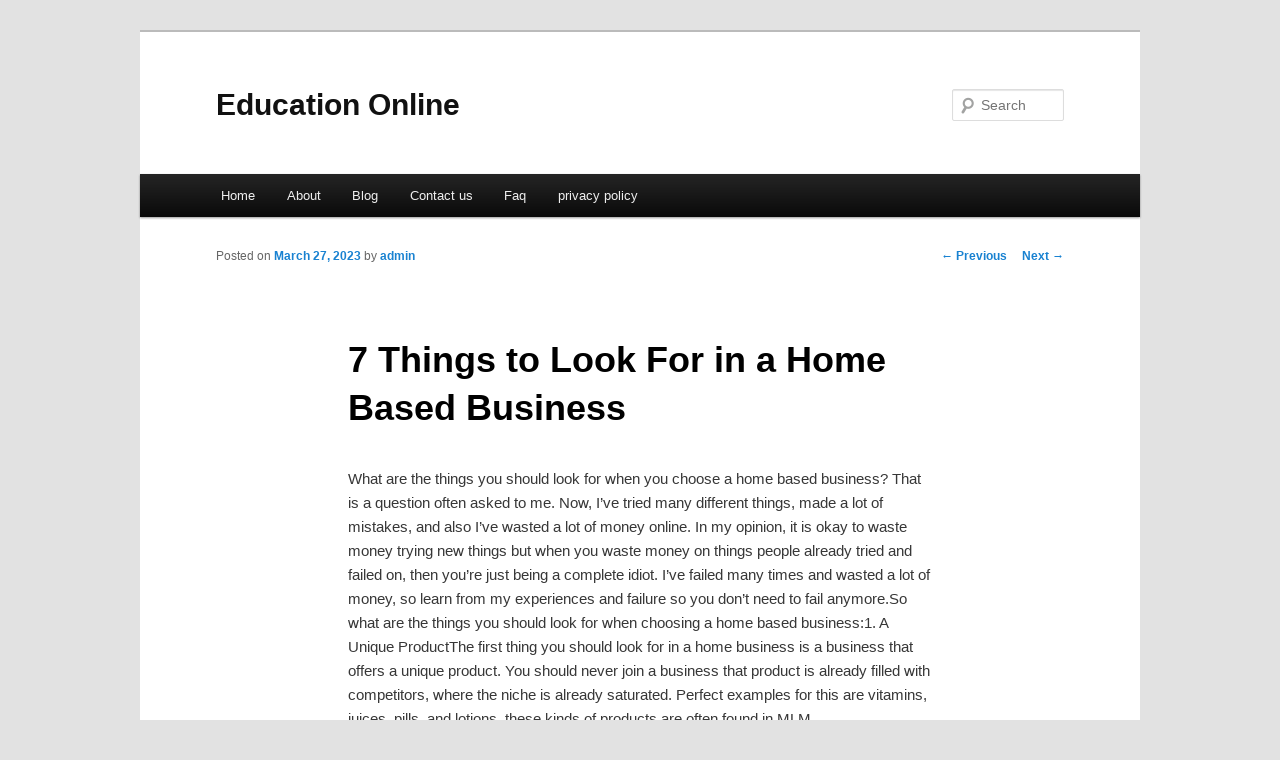

--- FILE ---
content_type: text/html; charset=UTF-8
request_url: http://olmfsmj.info/7-things-to-look-for-in-a-home-based-business/
body_size: 5750
content:
<!DOCTYPE html>
<!--[if IE 6]>
<html id="ie6" dir="ltr" lang="en-US">
<![endif]-->
<!--[if IE 7]>
<html id="ie7" dir="ltr" lang="en-US">
<![endif]-->
<!--[if IE 8]>
<html id="ie8" dir="ltr" lang="en-US">
<![endif]-->
<!--[if !(IE 6) & !(IE 7) & !(IE 8)]><!-->
<html dir="ltr" lang="en-US">
<!--<![endif]-->
<head>
<meta charset="UTF-8" />
<meta name="viewport" content="width=device-width" />
<title>7 Things to Look For in a Home Based Business | Education Online</title>
<link rel="profile" href="http://gmpg.org/xfn/11" />
<link rel="stylesheet" type="text/css" media="all" href="http://olmfsmj.info/wp-content/themes/DMC/style.css" />
<link rel="pingback" href="http://olmfsmj.info/xmlrpc.php" />
<!--[if lt IE 9]>
<script src="http://olmfsmj.info/wp-content/themes/DMC/js/html5.js" type="text/javascript"></script>
<![endif]-->
<link rel="alternate" type="application/rss+xml" title="Education Online &raquo; Feed" href="http://olmfsmj.info/feed/" />
<link rel="alternate" type="application/rss+xml" title="Education Online &raquo; Comments Feed" href="http://olmfsmj.info/comments/feed/" />
<link rel="EditURI" type="application/rsd+xml" title="RSD" href="http://olmfsmj.info/xmlrpc.php?rsd" />
<link rel="wlwmanifest" type="application/wlwmanifest+xml" href="http://olmfsmj.info/wp-includes/wlwmanifest.xml" /> 
<link rel='index' title='Education Online' href='http://olmfsmj.info/' />
<link rel='start' title='Property Development (Part II)' href='http://olmfsmj.info/property-development-part-ii/' />
<link rel='prev' title='Closer To Truth: Is Time Travel Possible?' href='http://olmfsmj.info/closer-to-truth-is-time-travel-possible/' />
<link rel='next' title='Online Education Consultants &#8211; Your Guide for Making the Right Decision' href='http://olmfsmj.info/online-education-consultants-your-guide-for-making-the-right-decision/' />
<meta name="generator" content="WordPress 3.1.3" />
<link rel='canonical' href='http://olmfsmj.info/7-things-to-look-for-in-a-home-based-business/' />
<link rel='shortlink' href='http://olmfsmj.info/?p=79' />
</head>

<body class="single single-post postid-79 single-format-standard singular two-column right-sidebar">
<div id="page" class="hfeed">
	<header id="branding" role="banner">
			<hgroup>
				<h1 id="site-title"><span><a href="http://olmfsmj.info/" rel="home">Education Online</a></span></h1>
				<h2 id="site-description"></h2>
			</hgroup>


								<form method="get" id="searchform" action="http://olmfsmj.info/">
		<label for="s" class="assistive-text">Search</label>
		<input type="text" class="field" name="s" id="s" placeholder="Search" />
		<input type="submit" class="submit" name="submit" id="searchsubmit" value="Search" />
	</form>
			
			<nav id="access" role="navigation">
				<h3 class="assistive-text">Main menu</h3>
								<div class="skip-link"><a class="assistive-text" href="#content">Skip to primary content</a></div>
												<div class="menu"><ul><li ><a href="http://olmfsmj.info/" title="Home">Home</a></li><li class="page_item page-item-6"><a href="http://olmfsmj.info/about/" title="About">About</a></li><li class="page_item page-item-10"><a href="http://olmfsmj.info/blog/" title="Blog">Blog</a></li><li class="page_item page-item-8"><a href="http://olmfsmj.info/contact-us/" title="Contact us">Contact us</a></li><li class="page_item page-item-12"><a href="http://olmfsmj.info/faq/" title="Faq">Faq</a></li><li class="page_item page-item-14"><a href="http://olmfsmj.info/privacy-policy/" title="privacy policy">privacy policy</a></li></ul></div>
			</nav><!-- #access -->
	</header><!-- #branding -->


	<div id="main">

		<div id="primary">
			<div id="content" role="main">

				
					<nav id="nav-single">
						<h3 class="assistive-text">Post navigation</h3>
						<span class="nav-previous"><a href="http://olmfsmj.info/closer-to-truth-is-time-travel-possible/" rel="prev"><span class="meta-nav">&larr;</span> Previous</a></span>
						<span class="nav-next"><a href="http://olmfsmj.info/online-education-consultants-your-guide-for-making-the-right-decision/" rel="next">Next <span class="meta-nav">&rarr;</span></a></span>
					</nav><!-- #nav-single -->

					
<article id="post-79" class="post-79 post type-post status-publish format-standard hentry category-uncategorized tag-home-based-business">
	<header class="entry-header">
		<h1 class="entry-title">7 Things to Look For in a Home Based Business</h1>

				<div class="entry-meta">
			<span class="sep">Posted on </span><a href="http://olmfsmj.info/7-things-to-look-for-in-a-home-based-business/" title="6:50 am" rel="bookmark"><time class="entry-date" datetime="2023-03-27T06:50:41+00:00">March 27, 2023</time></a><span class="by-author"> <span class="sep"> by </span> <span class="author vcard"><a class="url fn n" href="http://olmfsmj.info/author/admin/" title="View all posts by admin" rel="author">admin</a></span></span>		</div><!-- .entry-meta -->
			</header><!-- .entry-header -->

	<div class="entry-content">
		<p>				What are the things you should look for when you choose a home based business? That is a question often asked to me. Now, I&#8217;ve tried many different things, made a lot of mistakes, and also I&#8217;ve wasted a lot of money online. In my opinion, it is okay to waste money trying new things but when you waste money on things people already tried and failed on, then you&#8217;re just being a complete idiot. I&#8217;ve failed many times and wasted a lot of money, so learn from my experiences and failure so you don&#8217;t need to fail anymore.So what are the things you should look for when choosing a home based business:1. A Unique ProductThe first thing you should look for in a home business is a business that offers a unique product. You should never join a business that product is already filled with competitors, where the niche is already saturated. Perfect examples for this are vitamins, juices, pills, and lotions, these kinds of products are often found in MLM opportunities.These kinds of old school marketing niches are bad businesses or products if you want to get a decent amount of income online or a successful business going for a long time.Now, what you want is a product that appeals to many people but doesn&#8217;t have too many competitions yet. When you sell pills to lose fat, you can only sell that to fat people, correct? Try finding a product that can be sold to all people.2. A Great Support Team And NetworkThe second thing to look for when you choose a home based business would be a great support network. Unless you&#8217;re someone that is an expert on Internet Marketing or you&#8217;ve many experiences you would want to choose a home business that offers a great support network that you can rely on when you run into problems and you need solutions.A great support network would be like a forum, this is the place where you get personal and specific solutions for you problem. A 1-800 number would be perfect, it allows you to call and talk directly with the support team. A personal sponsoring consultant or mentor like me, I often get questions from my members and it&#8217;s my responsibility to help them and answer them. So having a personal sponsoring consultant is a great idea. Webinars and live conference calls that is held on a daily basis would be great too, this is the place where you could interact with the other members here.So when you choose a home based business, make sure that your business has all of those. Those are the things you must look for in a home based business.3. An Honest Company ManagementThe third thing would be an honest company management. When you choose a home based business to start on, make sure you know the company management. This is a must when you decided to be on a long term business with the company. You would want to know what type of individual runs the company. A person with a good track of success record and good reputation is someone you want to work with.Now, you don&#8217;t want to wake up one day and watch that your CEO has ran away with all your money in the news.4. A Great Marketing SystemThe next one is a great marketing system; this is a really important thing to look for in a home based business. Now, it doesn&#8217;t matter if you have the greatest product in the world but you&#8217;re not marketing it or you don&#8217;t have a great marketing system to help market your product, it&#8217;s useless. It&#8217;s completely useless because you won&#8217;t be making any success or any money if you don&#8217;t market your product, which having success is the whole point on why you are in this business.Now, let me give you an example, my mom makes a better burger than McDonald but McDonald makes billions where my mom don&#8217;t make any money. Why? Because my mom never markets her product, that&#8217;s why she never make money from making burger.There are three things you want to look for when choosing a great marketing system:1. Would you want to do it?The first thing is you need to ask yourself would you want to do it. Now, you need to know a lot of old school MLM systems actually tell their members to go out and chase their friends and families. Now you ask yourself, do you want to do it? Are you thick skin enough to go and chase people to buy from you? Now even if you are thick skin enough, you would not want to do that for the rest of your life, correct?2. How would you respond to it?The second thing is you ask yourself how you would respond to it. If somebody chases after you with that kind of old school marketing method, harassing you until you buy their product or maybe join them in their business, what would you do? Would you buy from them? I don&#8217;t think you would. If you don&#8217;t even want to buy from people like them, just imagine yourself doing their marketing method, nobody would buy from you.3. Does it apply leverage?The third thing is does your company&#8217;s marketing system apply leverage? Internet is the biggest leverage of all; 1.4 billions users are on the internet every single day. Your product would be seen by 1.4 billions of users online. Now imagine that kind of leverage. Now, time leverage, for example does your company have a call center that will help you close sales while you&#8217;re doing your things? A predesigned website, prewritten emails follow up? So that you can concentrate on doing your things while your marketing system works for you 24/7, these kinds of marketing systems are what you should look for in a home based business.5. A Global Reach &#8211; Making Sales GloballyThe fifth thing is global reach. Does the home business have a global reach, meaning you could make sales globally from any part of the world?For example, when your market has ran out in the U.S, will you be able to sell your products in Europe, Asia, Australia, or any country in the world?Products like vitamins, pills, lotions, and health products are those that are hard to be sold globally. Every country has its own rules; you will have a lot of hoops to jump through before you&#8217;re approved to sell your products in other country.Information and financial education products are preferable. You can sell them in any country in this world you want. If the product is unable to be sold online then there&#8217;s no use in doing a home based business because the strength in a home based business it&#8217;s that you&#8217;re going to be making money from global sales.6. A Decent Compensation PlanThe sixth will be a decent compensation plan. A good compensation plan is one that offers a simple to understand, big upfront income, and also a decent residual income built in.What I meant by simple is that it is easy to understand. When you ran into compensation plan that is so confusing that you can&#8217;t understand it then don&#8217;t do it, chances are nobody will understand it.Second, always look for a home based business that offers a big upfront income, about $1,000+ per sale. So that you could quickly get out of your job and re-invest in your business so that you could achieve financial freedom really quick.After a big upfront income, you&#8217;d want a compensation plan that offers a decent residual income. So that you don&#8217;t have to work forever but still get paid for what you&#8217;ve done before, a lifestyle that you want without having to be bound by your job. I love what I&#8217;m doing.7. Giving Back To The SocietyNow last but not least, this is the thing that everybody overlooks and regards it as an unimportant aspect in a business, is your company giving back to the society? Now, every time your company does charity, giving back to the society, donating for social causes, they are indirectly building credibility online and offline.When people like your company, it will be easier for you to market and sell your products, correct? If you want to receive, first you must learn to give. That may sounds so cliché, but that is the universal law in all business, will it be home based business or brick and mortars.Now let&#8217;s summarize, what are the things to look for when you choose a home based business:1. A unique product2. A great support network3. An honest company management4. A good marketing system5. A global reach to sell your products6. A decent compensation plan7. A charitable companyIf the home business you&#8217;re looking for has all that criteria then you&#8217;re in good shape. It would be a mission impossible for you to fail in that home business. Now the main reasons I were able to present these advices were of course, I had those experiences. Where do I get it? The company I work with of course.			</p>
<div class="mads-block"></div>			</div><!-- .entry-content -->

	<footer class="entry-meta">
		This entry was posted in <a href="http://olmfsmj.info/category/uncategorized/" title="View all posts in Uncategorized" rel="category tag">Uncategorized</a> and tagged <a href="http://olmfsmj.info/tag/home-based-business/" rel="tag">Home Based Business</a> by <a href="http://olmfsmj.info/author/admin/">admin</a>. Bookmark the <a href="http://olmfsmj.info/7-things-to-look-for-in-a-home-based-business/" title="Permalink to 7 Things to Look For in a Home Based Business" rel="bookmark">permalink</a>.		
			</footer><!-- .entry-meta -->
</article><!-- #post-79 -->

						<div id="comments">
	
	
	
									
</div><!-- #comments -->

				
			</div><!-- #content -->
		</div><!-- #primary -->

<!-- wmm d -->
	</div><!-- #main -->

	<footer id="colophon" role="contentinfo">

			

			<div id="site-generator">
								<center/>
<!-- begin footer -->

<div id="footer">Copyright &copy; 2026 <a href="http://olmfsmj.info" title="Education Online">Education Online</a> - All rights reserved

  <div id="credit"></div>
</div>
</div>
<script defer src="https://static.cloudflareinsights.com/beacon.min.js/vcd15cbe7772f49c399c6a5babf22c1241717689176015" integrity="sha512-ZpsOmlRQV6y907TI0dKBHq9Md29nnaEIPlkf84rnaERnq6zvWvPUqr2ft8M1aS28oN72PdrCzSjY4U6VaAw1EQ==" data-cf-beacon='{"version":"2024.11.0","token":"e4b59c023870407a8e7d46f981754f92","r":1,"server_timing":{"name":{"cfCacheStatus":true,"cfEdge":true,"cfExtPri":true,"cfL4":true,"cfOrigin":true,"cfSpeedBrain":true},"location_startswith":null}}' crossorigin="anonymous"></script>
</body></html>
			</div>
	</footer><!-- #colophon -->
</div><!-- #page -->


</body>
</html>